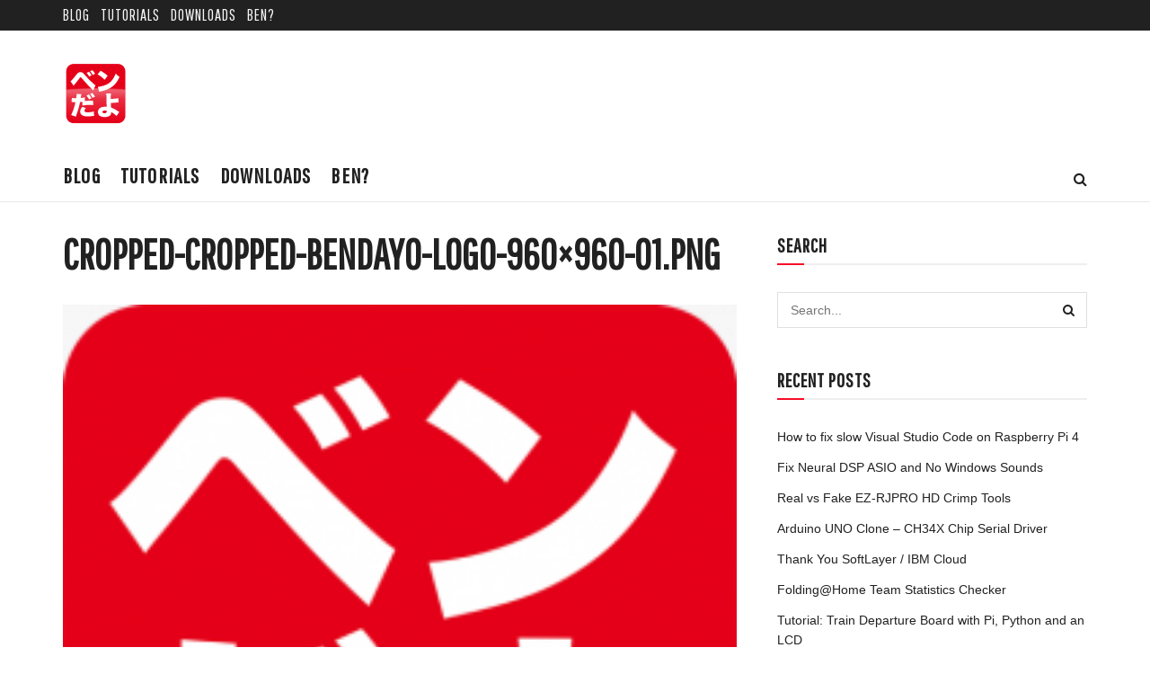

--- FILE ---
content_type: text/html; charset=UTF-8
request_url: https://ratticon.com/cropped-cropped-bendayo-logo-960x960-01-png/
body_size: 17745
content:
<!doctype html>
<!--[if lt IE 7]> <html class="no-js lt-ie9 lt-ie8 lt-ie7" lang="en-US"> <![endif]-->
<!--[if IE 7]>    <html class="no-js lt-ie9 lt-ie8" lang="en-US"> <![endif]-->
<!--[if IE 8]>    <html class="no-js lt-ie9" lang="en-US"> <![endif]-->
<!--[if IE 9]>    <html class="no-js lt-ie10" lang="en-US"> <![endif]-->
<!--[if gt IE 8]><!--> <html class="no-js" lang="en-US"> <!--<![endif]-->
<head>
    <meta http-equiv="Content-Type" content="text/html; charset=UTF-8" />
    <meta name='viewport' content='width=device-width, initial-scale=1, user-scalable=yes' />
    <link rel="profile" href="http://gmpg.org/xfn/11" />
    <link rel="pingback" href="https://ratticon.com/xmlrpc.php" />
    <meta name='robots' content='index, follow, max-image-preview:large, max-snippet:-1, max-video-preview:-1' />
			<script type="text/javascript">
			  var jnews_ajax_url = '/?ajax-request=jnews'
			</script>
			<script type="text/javascript">;window.jnews=window.jnews||{},window.jnews.library=window.jnews.library||{},window.jnews.library=function(){"use strict";var e=this;e.win=window,e.doc=document,e.noop=function(){},e.globalBody=e.doc.getElementsByTagName("body")[0],e.globalBody=e.globalBody?e.globalBody:e.doc,e.win.jnewsDataStorage=e.win.jnewsDataStorage||{_storage:new WeakMap,put:function(e,t,n){this._storage.has(e)||this._storage.set(e,new Map),this._storage.get(e).set(t,n)},get:function(e,t){return this._storage.get(e).get(t)},has:function(e,t){return this._storage.has(e)&&this._storage.get(e).has(t)},remove:function(e,t){var n=this._storage.get(e).delete(t);return 0===!this._storage.get(e).size&&this._storage.delete(e),n}},e.windowWidth=function(){return e.win.innerWidth||e.docEl.clientWidth||e.globalBody.clientWidth},e.windowHeight=function(){return e.win.innerHeight||e.docEl.clientHeight||e.globalBody.clientHeight},e.requestAnimationFrame=e.win.requestAnimationFrame||e.win.webkitRequestAnimationFrame||e.win.mozRequestAnimationFrame||e.win.msRequestAnimationFrame||window.oRequestAnimationFrame||function(e){return setTimeout(e,1e3/60)},e.cancelAnimationFrame=e.win.cancelAnimationFrame||e.win.webkitCancelAnimationFrame||e.win.webkitCancelRequestAnimationFrame||e.win.mozCancelAnimationFrame||e.win.msCancelRequestAnimationFrame||e.win.oCancelRequestAnimationFrame||function(e){clearTimeout(e)},e.classListSupport="classList"in document.createElement("_"),e.hasClass=e.classListSupport?function(e,t){return e.classList.contains(t)}:function(e,t){return e.className.indexOf(t)>=0},e.addClass=e.classListSupport?function(t,n){e.hasClass(t,n)||t.classList.add(n)}:function(t,n){e.hasClass(t,n)||(t.className+=" "+n)},e.removeClass=e.classListSupport?function(t,n){e.hasClass(t,n)&&t.classList.remove(n)}:function(t,n){e.hasClass(t,n)&&(t.className=t.className.replace(n,""))},e.objKeys=function(e){var t=[];for(var n in e)Object.prototype.hasOwnProperty.call(e,n)&&t.push(n);return t},e.isObjectSame=function(e,t){var n=!0;return JSON.stringify(e)!==JSON.stringify(t)&&(n=!1),n},e.extend=function(){for(var e,t,n,o=arguments[0]||{},i=1,a=arguments.length;i<a;i++)if(null!==(e=arguments[i]))for(t in e)o!==(n=e[t])&&void 0!==n&&(o[t]=n);return o},e.dataStorage=e.win.jnewsDataStorage,e.isVisible=function(e){return 0!==e.offsetWidth&&0!==e.offsetHeight||e.getBoundingClientRect().length},e.getHeight=function(e){return e.offsetHeight||e.clientHeight||e.getBoundingClientRect().height},e.getWidth=function(e){return e.offsetWidth||e.clientWidth||e.getBoundingClientRect().width},e.supportsPassive=!1;try{var t=Object.defineProperty({},"passive",{get:function(){e.supportsPassive=!0}});"createEvent"in e.doc?e.win.addEventListener("test",null,t):"fireEvent"in e.doc&&e.win.attachEvent("test",null)}catch(e){}e.passiveOption=!!e.supportsPassive&&{passive:!0},e.setStorage=function(e,t){e="jnews-"+e;var n={expired:Math.floor(((new Date).getTime()+432e5)/1e3)};t=Object.assign(n,t);localStorage.setItem(e,JSON.stringify(t))},e.getStorage=function(e){e="jnews-"+e;var t=localStorage.getItem(e);return null!==t&&0<t.length?JSON.parse(localStorage.getItem(e)):{}},e.expiredStorage=function(){var t,n="jnews-";for(var o in localStorage)o.indexOf(n)>-1&&"undefined"!==(t=e.getStorage(o.replace(n,""))).expired&&t.expired<Math.floor((new Date).getTime()/1e3)&&localStorage.removeItem(o)},e.addEvents=function(t,n,o){for(var i in n){var a=["touchstart","touchmove"].indexOf(i)>=0&&!o&&e.passiveOption;"createEvent"in e.doc?t.addEventListener(i,n[i],a):"fireEvent"in e.doc&&t.attachEvent("on"+i,n[i])}},e.removeEvents=function(t,n){for(var o in n)"createEvent"in e.doc?t.removeEventListener(o,n[o]):"fireEvent"in e.doc&&t.detachEvent("on"+o,n[o])},e.triggerEvents=function(t,n,o){var i;o=o||{detail:null};return"createEvent"in e.doc?(!(i=e.doc.createEvent("CustomEvent")||new CustomEvent(n)).initCustomEvent||i.initCustomEvent(n,!0,!1,o),void t.dispatchEvent(i)):"fireEvent"in e.doc?((i=e.doc.createEventObject()).eventType=n,void t.fireEvent("on"+i.eventType,i)):void 0},e.getParents=function(t,n){void 0===n&&(n=e.doc);for(var o=[],i=t.parentNode,a=!1;!a;)if(i){var r=i;r.querySelectorAll(n).length?a=!0:(o.push(r),i=r.parentNode)}else o=[],a=!0;return o},e.forEach=function(e,t,n){for(var o=0,i=e.length;o<i;o++)t.call(n,e[o],o)},e.getText=function(e){return e.innerText||e.textContent},e.setText=function(e,t){var n="object"==typeof t?t.innerText||t.textContent:t;e.innerText&&(e.innerText=n),e.textContent&&(e.textContent=n)},e.httpBuildQuery=function(t){return e.objKeys(t).reduce(function t(n){var o=arguments.length>1&&void 0!==arguments[1]?arguments[1]:null;return function(i,a){var r=n[a];a=encodeURIComponent(a);var s=o?"".concat(o,"[").concat(a,"]"):a;return null==r||"function"==typeof r?(i.push("".concat(s,"=")),i):["number","boolean","string"].includes(typeof r)?(i.push("".concat(s,"=").concat(encodeURIComponent(r))),i):(i.push(e.objKeys(r).reduce(t(r,s),[]).join("&")),i)}}(t),[]).join("&")},e.get=function(t,n,o,i){return o="function"==typeof o?o:e.noop,e.ajax("GET",t,n,o,i)},e.post=function(t,n,o,i){return o="function"==typeof o?o:e.noop,e.ajax("POST",t,n,o,i)},e.ajax=function(t,n,o,i,a){var r=new XMLHttpRequest,s=n,c=e.httpBuildQuery(o);if(t=-1!=["GET","POST"].indexOf(t)?t:"GET",r.open(t,s+("GET"==t?"?"+c:""),!0),"POST"==t&&r.setRequestHeader("Content-type","application/x-www-form-urlencoded"),r.setRequestHeader("X-Requested-With","XMLHttpRequest"),r.onreadystatechange=function(){4===r.readyState&&200<=r.status&&300>r.status&&"function"==typeof i&&i.call(void 0,r.response)},void 0!==a&&!a){return{xhr:r,send:function(){r.send("POST"==t?c:null)}}}return r.send("POST"==t?c:null),{xhr:r}},e.scrollTo=function(t,n,o){function i(e,t,n){this.start=this.position(),this.change=e-this.start,this.currentTime=0,this.increment=20,this.duration=void 0===n?500:n,this.callback=t,this.finish=!1,this.animateScroll()}return Math.easeInOutQuad=function(e,t,n,o){return(e/=o/2)<1?n/2*e*e+t:-n/2*(--e*(e-2)-1)+t},i.prototype.stop=function(){this.finish=!0},i.prototype.move=function(t){e.doc.documentElement.scrollTop=t,e.globalBody.parentNode.scrollTop=t,e.globalBody.scrollTop=t},i.prototype.position=function(){return e.doc.documentElement.scrollTop||e.globalBody.parentNode.scrollTop||e.globalBody.scrollTop},i.prototype.animateScroll=function(){this.currentTime+=this.increment;var t=Math.easeInOutQuad(this.currentTime,this.start,this.change,this.duration);this.move(t),this.currentTime<this.duration&&!this.finish?e.requestAnimationFrame.call(e.win,this.animateScroll.bind(this)):this.callback&&"function"==typeof this.callback&&this.callback()},new i(t,n,o)},e.unwrap=function(t){var n,o=t;e.forEach(t,(function(e,t){n?n+=e:n=e})),o.replaceWith(n)},e.performance={start:function(e){performance.mark(e+"Start")},stop:function(e){performance.mark(e+"End"),performance.measure(e,e+"Start",e+"End")}},e.fps=function(){var t=0,n=0,o=0;!function(){var i=t=0,a=0,r=0,s=document.getElementById("fpsTable"),c=function(t){void 0===document.getElementsByTagName("body")[0]?e.requestAnimationFrame.call(e.win,(function(){c(t)})):document.getElementsByTagName("body")[0].appendChild(t)};null===s&&((s=document.createElement("div")).style.position="fixed",s.style.top="120px",s.style.left="10px",s.style.width="100px",s.style.height="20px",s.style.border="1px solid black",s.style.fontSize="11px",s.style.zIndex="100000",s.style.backgroundColor="white",s.id="fpsTable",c(s));var l=function(){o++,n=Date.now(),(a=(o/(r=(n-t)/1e3)).toPrecision(2))!=i&&(i=a,s.innerHTML=i+"fps"),1<r&&(t=n,o=0),e.requestAnimationFrame.call(e.win,l)};l()}()},e.instr=function(e,t){for(var n=0;n<t.length;n++)if(-1!==e.toLowerCase().indexOf(t[n].toLowerCase()))return!0},e.winLoad=function(t,n){function o(o){if("complete"===e.doc.readyState||"interactive"===e.doc.readyState)return!o||n?setTimeout(t,n||1):t(o),1}o()||e.addEvents(e.win,{load:o})},e.docReady=function(t,n){function o(o){if("complete"===e.doc.readyState||"interactive"===e.doc.readyState)return!o||n?setTimeout(t,n||1):t(o),1}o()||e.addEvents(e.doc,{DOMContentLoaded:o})},e.fireOnce=function(){e.docReady((function(){e.assets=e.assets||[],e.assets.length&&(e.boot(),e.load_assets())}),50)},e.boot=function(){e.length&&e.doc.querySelectorAll("style[media]").forEach((function(e){"not all"==e.getAttribute("media")&&e.removeAttribute("media")}))},e.create_js=function(t,n){var o=e.doc.createElement("script");switch(o.setAttribute("src",t),n){case"defer":o.setAttribute("defer",!0);break;case"async":o.setAttribute("async",!0);break;case"deferasync":o.setAttribute("defer",!0),o.setAttribute("async",!0)}e.globalBody.appendChild(o)},e.load_assets=function(){"object"==typeof e.assets&&e.forEach(e.assets.slice(0),(function(t,n){var o="";t.defer&&(o+="defer"),t.async&&(o+="async"),e.create_js(t.url,o);var i=e.assets.indexOf(t);i>-1&&e.assets.splice(i,1)})),e.assets=jnewsoption.au_scripts=window.jnewsads=[]},e.setCookie=function(e,t,n){var o="";if(n){var i=new Date;i.setTime(i.getTime()+24*n*60*60*1e3),o="; expires="+i.toUTCString()}document.cookie=e+"="+(t||"")+o+"; path=/"},e.getCookie=function(e){for(var t=e+"=",n=document.cookie.split(";"),o=0;o<n.length;o++){for(var i=n[o];" "==i.charAt(0);)i=i.substring(1,i.length);if(0==i.indexOf(t))return i.substring(t.length,i.length)}return null},e.eraseCookie=function(e){document.cookie=e+"=; Path=/; Expires=Thu, 01 Jan 1970 00:00:01 GMT;"},e.docReady((function(){e.globalBody=e.globalBody==e.doc?e.doc.getElementsByTagName("body")[0]:e.globalBody,e.globalBody=e.globalBody?e.globalBody:e.doc})),e.winLoad((function(){e.winLoad((function(){var t=!1;if(void 0!==window.jnewsadmin)if(void 0!==window.file_version_checker){var n=e.objKeys(window.file_version_checker);n.length?n.forEach((function(e){t||"10.0.4"===window.file_version_checker[e]||(t=!0)})):t=!0}else t=!0;t&&(window.jnewsHelper.getMessage(),window.jnewsHelper.getNotice())}),2500)}))},window.jnews.library=new window.jnews.library;</script>
	<!-- This site is optimized with the Yoast SEO plugin v26.7 - https://yoast.com/wordpress/plugins/seo/ -->
	<title>cropped-cropped-bendayo-logo-960x960-01.png - RATTICON</title>
	<link rel="canonical" href="https://ratticon.com/cropped-cropped-bendayo-logo-960x960-01-png/" />
	<meta property="og:locale" content="en_US" />
	<meta property="og:type" content="article" />
	<meta property="og:title" content="cropped-cropped-bendayo-logo-960x960-01.png - RATTICON" />
	<meta property="og:description" content="http://bendayo.com/wp-content/uploads/2016/08/cropped-cropped-bendayo-logo-960&#215;960-01.png" />
	<meta property="og:url" content="https://ratticon.com/cropped-cropped-bendayo-logo-960x960-01-png/" />
	<meta property="og:site_name" content="RATTICON" />
	<meta property="article:publisher" content="http://www.facebook.com/ratticon" />
	<meta property="og:image" content="https://ratticon.com/cropped-cropped-bendayo-logo-960x960-01-png" />
	<meta property="og:image:width" content="248" />
	<meta property="og:image:height" content="248" />
	<meta property="og:image:type" content="image/png" />
	<meta name="twitter:card" content="summary_large_image" />
	<meta name="twitter:site" content="@ratticon" />
	<script type="application/ld+json" class="yoast-schema-graph">{"@context":"https://schema.org","@graph":[{"@type":"WebPage","@id":"https://ratticon.com/cropped-cropped-bendayo-logo-960x960-01-png/","url":"https://ratticon.com/cropped-cropped-bendayo-logo-960x960-01-png/","name":"cropped-cropped-bendayo-logo-960x960-01.png - RATTICON","isPartOf":{"@id":"https://ratticon.com/#website"},"primaryImageOfPage":{"@id":"https://ratticon.com/cropped-cropped-bendayo-logo-960x960-01-png/#primaryimage"},"image":{"@id":"https://ratticon.com/cropped-cropped-bendayo-logo-960x960-01-png/#primaryimage"},"thumbnailUrl":"https://i0.wp.com/ratticon.com/wp-content/uploads/2016/08/cropped-cropped-bendayo-logo-960x960-01.png?fit=248%2C248&ssl=1","datePublished":"2017-02-12T13:13:06+00:00","breadcrumb":{"@id":"https://ratticon.com/cropped-cropped-bendayo-logo-960x960-01-png/#breadcrumb"},"inLanguage":"en-US","potentialAction":[{"@type":"ReadAction","target":["https://ratticon.com/cropped-cropped-bendayo-logo-960x960-01-png/"]}]},{"@type":"ImageObject","inLanguage":"en-US","@id":"https://ratticon.com/cropped-cropped-bendayo-logo-960x960-01-png/#primaryimage","url":"https://i0.wp.com/ratticon.com/wp-content/uploads/2016/08/cropped-cropped-bendayo-logo-960x960-01.png?fit=248%2C248&ssl=1","contentUrl":"https://i0.wp.com/ratticon.com/wp-content/uploads/2016/08/cropped-cropped-bendayo-logo-960x960-01.png?fit=248%2C248&ssl=1","width":248,"height":248},{"@type":"BreadcrumbList","@id":"https://ratticon.com/cropped-cropped-bendayo-logo-960x960-01-png/#breadcrumb","itemListElement":[{"@type":"ListItem","position":1,"name":"Home","item":"https://ratticon.com/"},{"@type":"ListItem","position":2,"name":"cropped-cropped-bendayo-logo-960&#215;960-01.png"}]},{"@type":"WebSite","@id":"https://ratticon.com/#website","url":"https://ratticon.com/","name":"RATTICON","description":"Made in England. Geeking in Japan.","publisher":{"@id":"https://ratticon.com/#/schema/person/28e1df763c9bf6a3e387a56ae1a12e1a"},"potentialAction":[{"@type":"SearchAction","target":{"@type":"EntryPoint","urlTemplate":"https://ratticon.com/?s={search_term_string}"},"query-input":{"@type":"PropertyValueSpecification","valueRequired":true,"valueName":"search_term_string"}}],"inLanguage":"en-US"},{"@type":["Person","Organization"],"@id":"https://ratticon.com/#/schema/person/28e1df763c9bf6a3e387a56ae1a12e1a","name":"Ben","image":{"@type":"ImageObject","inLanguage":"en-US","@id":"https://ratticon.com/#/schema/person/image/","url":"https://i1.wp.com/ratticon.com/wp-content/uploads/2015/12/Self-Portrait-V2b_320square-e1472960321783.png?fit=256%2C314&ssl=1","contentUrl":"https://i1.wp.com/ratticon.com/wp-content/uploads/2015/12/Self-Portrait-V2b_320square-e1472960321783.png?fit=256%2C314&ssl=1","width":256,"height":314,"caption":"Ben"},"logo":{"@id":"https://ratticon.com/#/schema/person/image/"},"sameAs":["http://ratticon.com","http://www.facebook.com/ratticon","https://x.com/ratticon"]}]}</script>
	<!-- / Yoast SEO plugin. -->


<link rel='dns-prefetch' href='//secure.gravatar.com' />
<link rel='dns-prefetch' href='//stats.wp.com' />
<link rel='dns-prefetch' href='//fonts.googleapis.com' />
<link rel='dns-prefetch' href='//jetpack.wordpress.com' />
<link rel='dns-prefetch' href='//s0.wp.com' />
<link rel='dns-prefetch' href='//public-api.wordpress.com' />
<link rel='dns-prefetch' href='//0.gravatar.com' />
<link rel='dns-prefetch' href='//1.gravatar.com' />
<link rel='dns-prefetch' href='//2.gravatar.com' />
<link rel='dns-prefetch' href='//v0.wordpress.com' />
<link rel='preconnect' href='//i0.wp.com' />
<link rel='preconnect' href='//c0.wp.com' />
<link rel='preconnect' href='https://fonts.gstatic.com' />
<link rel="alternate" type="application/rss+xml" title="RATTICON &raquo; Feed" href="https://ratticon.com/feed/" />
<link rel="alternate" type="application/rss+xml" title="RATTICON &raquo; Comments Feed" href="https://ratticon.com/comments/feed/" />
<link rel="alternate" type="application/rss+xml" title="RATTICON &raquo; cropped-cropped-bendayo-logo-960&#215;960-01.png Comments Feed" href="https://ratticon.com/feed/?attachment_id=363" />
<link rel="alternate" title="oEmbed (JSON)" type="application/json+oembed" href="https://ratticon.com/wp-json/oembed/1.0/embed?url=https%3A%2F%2Fratticon.com%2Fcropped-cropped-bendayo-logo-960x960-01-png%2F" />
<link rel="alternate" title="oEmbed (XML)" type="text/xml+oembed" href="https://ratticon.com/wp-json/oembed/1.0/embed?url=https%3A%2F%2Fratticon.com%2Fcropped-cropped-bendayo-logo-960x960-01-png%2F&#038;format=xml" />
<style id='wp-img-auto-sizes-contain-inline-css' type='text/css'>
img:is([sizes=auto i],[sizes^="auto," i]){contain-intrinsic-size:3000px 1500px}
/*# sourceURL=wp-img-auto-sizes-contain-inline-css */
</style>
<style id='wp-emoji-styles-inline-css' type='text/css'>

	img.wp-smiley, img.emoji {
		display: inline !important;
		border: none !important;
		box-shadow: none !important;
		height: 1em !important;
		width: 1em !important;
		margin: 0 0.07em !important;
		vertical-align: -0.1em !important;
		background: none !important;
		padding: 0 !important;
	}
/*# sourceURL=wp-emoji-styles-inline-css */
</style>
<link rel='stylesheet' id='wp-block-library-css' href='https://c0.wp.com/c/6.9/wp-includes/css/dist/block-library/style.min.css' type='text/css' media='all' />
<style id='global-styles-inline-css' type='text/css'>
:root{--wp--preset--aspect-ratio--square: 1;--wp--preset--aspect-ratio--4-3: 4/3;--wp--preset--aspect-ratio--3-4: 3/4;--wp--preset--aspect-ratio--3-2: 3/2;--wp--preset--aspect-ratio--2-3: 2/3;--wp--preset--aspect-ratio--16-9: 16/9;--wp--preset--aspect-ratio--9-16: 9/16;--wp--preset--color--black: #000000;--wp--preset--color--cyan-bluish-gray: #abb8c3;--wp--preset--color--white: #ffffff;--wp--preset--color--pale-pink: #f78da7;--wp--preset--color--vivid-red: #cf2e2e;--wp--preset--color--luminous-vivid-orange: #ff6900;--wp--preset--color--luminous-vivid-amber: #fcb900;--wp--preset--color--light-green-cyan: #7bdcb5;--wp--preset--color--vivid-green-cyan: #00d084;--wp--preset--color--pale-cyan-blue: #8ed1fc;--wp--preset--color--vivid-cyan-blue: #0693e3;--wp--preset--color--vivid-purple: #9b51e0;--wp--preset--gradient--vivid-cyan-blue-to-vivid-purple: linear-gradient(135deg,rgb(6,147,227) 0%,rgb(155,81,224) 100%);--wp--preset--gradient--light-green-cyan-to-vivid-green-cyan: linear-gradient(135deg,rgb(122,220,180) 0%,rgb(0,208,130) 100%);--wp--preset--gradient--luminous-vivid-amber-to-luminous-vivid-orange: linear-gradient(135deg,rgb(252,185,0) 0%,rgb(255,105,0) 100%);--wp--preset--gradient--luminous-vivid-orange-to-vivid-red: linear-gradient(135deg,rgb(255,105,0) 0%,rgb(207,46,46) 100%);--wp--preset--gradient--very-light-gray-to-cyan-bluish-gray: linear-gradient(135deg,rgb(238,238,238) 0%,rgb(169,184,195) 100%);--wp--preset--gradient--cool-to-warm-spectrum: linear-gradient(135deg,rgb(74,234,220) 0%,rgb(151,120,209) 20%,rgb(207,42,186) 40%,rgb(238,44,130) 60%,rgb(251,105,98) 80%,rgb(254,248,76) 100%);--wp--preset--gradient--blush-light-purple: linear-gradient(135deg,rgb(255,206,236) 0%,rgb(152,150,240) 100%);--wp--preset--gradient--blush-bordeaux: linear-gradient(135deg,rgb(254,205,165) 0%,rgb(254,45,45) 50%,rgb(107,0,62) 100%);--wp--preset--gradient--luminous-dusk: linear-gradient(135deg,rgb(255,203,112) 0%,rgb(199,81,192) 50%,rgb(65,88,208) 100%);--wp--preset--gradient--pale-ocean: linear-gradient(135deg,rgb(255,245,203) 0%,rgb(182,227,212) 50%,rgb(51,167,181) 100%);--wp--preset--gradient--electric-grass: linear-gradient(135deg,rgb(202,248,128) 0%,rgb(113,206,126) 100%);--wp--preset--gradient--midnight: linear-gradient(135deg,rgb(2,3,129) 0%,rgb(40,116,252) 100%);--wp--preset--font-size--small: 13px;--wp--preset--font-size--medium: 20px;--wp--preset--font-size--large: 36px;--wp--preset--font-size--x-large: 42px;--wp--preset--spacing--20: 0.44rem;--wp--preset--spacing--30: 0.67rem;--wp--preset--spacing--40: 1rem;--wp--preset--spacing--50: 1.5rem;--wp--preset--spacing--60: 2.25rem;--wp--preset--spacing--70: 3.38rem;--wp--preset--spacing--80: 5.06rem;--wp--preset--shadow--natural: 6px 6px 9px rgba(0, 0, 0, 0.2);--wp--preset--shadow--deep: 12px 12px 50px rgba(0, 0, 0, 0.4);--wp--preset--shadow--sharp: 6px 6px 0px rgba(0, 0, 0, 0.2);--wp--preset--shadow--outlined: 6px 6px 0px -3px rgb(255, 255, 255), 6px 6px rgb(0, 0, 0);--wp--preset--shadow--crisp: 6px 6px 0px rgb(0, 0, 0);}:where(.is-layout-flex){gap: 0.5em;}:where(.is-layout-grid){gap: 0.5em;}body .is-layout-flex{display: flex;}.is-layout-flex{flex-wrap: wrap;align-items: center;}.is-layout-flex > :is(*, div){margin: 0;}body .is-layout-grid{display: grid;}.is-layout-grid > :is(*, div){margin: 0;}:where(.wp-block-columns.is-layout-flex){gap: 2em;}:where(.wp-block-columns.is-layout-grid){gap: 2em;}:where(.wp-block-post-template.is-layout-flex){gap: 1.25em;}:where(.wp-block-post-template.is-layout-grid){gap: 1.25em;}.has-black-color{color: var(--wp--preset--color--black) !important;}.has-cyan-bluish-gray-color{color: var(--wp--preset--color--cyan-bluish-gray) !important;}.has-white-color{color: var(--wp--preset--color--white) !important;}.has-pale-pink-color{color: var(--wp--preset--color--pale-pink) !important;}.has-vivid-red-color{color: var(--wp--preset--color--vivid-red) !important;}.has-luminous-vivid-orange-color{color: var(--wp--preset--color--luminous-vivid-orange) !important;}.has-luminous-vivid-amber-color{color: var(--wp--preset--color--luminous-vivid-amber) !important;}.has-light-green-cyan-color{color: var(--wp--preset--color--light-green-cyan) !important;}.has-vivid-green-cyan-color{color: var(--wp--preset--color--vivid-green-cyan) !important;}.has-pale-cyan-blue-color{color: var(--wp--preset--color--pale-cyan-blue) !important;}.has-vivid-cyan-blue-color{color: var(--wp--preset--color--vivid-cyan-blue) !important;}.has-vivid-purple-color{color: var(--wp--preset--color--vivid-purple) !important;}.has-black-background-color{background-color: var(--wp--preset--color--black) !important;}.has-cyan-bluish-gray-background-color{background-color: var(--wp--preset--color--cyan-bluish-gray) !important;}.has-white-background-color{background-color: var(--wp--preset--color--white) !important;}.has-pale-pink-background-color{background-color: var(--wp--preset--color--pale-pink) !important;}.has-vivid-red-background-color{background-color: var(--wp--preset--color--vivid-red) !important;}.has-luminous-vivid-orange-background-color{background-color: var(--wp--preset--color--luminous-vivid-orange) !important;}.has-luminous-vivid-amber-background-color{background-color: var(--wp--preset--color--luminous-vivid-amber) !important;}.has-light-green-cyan-background-color{background-color: var(--wp--preset--color--light-green-cyan) !important;}.has-vivid-green-cyan-background-color{background-color: var(--wp--preset--color--vivid-green-cyan) !important;}.has-pale-cyan-blue-background-color{background-color: var(--wp--preset--color--pale-cyan-blue) !important;}.has-vivid-cyan-blue-background-color{background-color: var(--wp--preset--color--vivid-cyan-blue) !important;}.has-vivid-purple-background-color{background-color: var(--wp--preset--color--vivid-purple) !important;}.has-black-border-color{border-color: var(--wp--preset--color--black) !important;}.has-cyan-bluish-gray-border-color{border-color: var(--wp--preset--color--cyan-bluish-gray) !important;}.has-white-border-color{border-color: var(--wp--preset--color--white) !important;}.has-pale-pink-border-color{border-color: var(--wp--preset--color--pale-pink) !important;}.has-vivid-red-border-color{border-color: var(--wp--preset--color--vivid-red) !important;}.has-luminous-vivid-orange-border-color{border-color: var(--wp--preset--color--luminous-vivid-orange) !important;}.has-luminous-vivid-amber-border-color{border-color: var(--wp--preset--color--luminous-vivid-amber) !important;}.has-light-green-cyan-border-color{border-color: var(--wp--preset--color--light-green-cyan) !important;}.has-vivid-green-cyan-border-color{border-color: var(--wp--preset--color--vivid-green-cyan) !important;}.has-pale-cyan-blue-border-color{border-color: var(--wp--preset--color--pale-cyan-blue) !important;}.has-vivid-cyan-blue-border-color{border-color: var(--wp--preset--color--vivid-cyan-blue) !important;}.has-vivid-purple-border-color{border-color: var(--wp--preset--color--vivid-purple) !important;}.has-vivid-cyan-blue-to-vivid-purple-gradient-background{background: var(--wp--preset--gradient--vivid-cyan-blue-to-vivid-purple) !important;}.has-light-green-cyan-to-vivid-green-cyan-gradient-background{background: var(--wp--preset--gradient--light-green-cyan-to-vivid-green-cyan) !important;}.has-luminous-vivid-amber-to-luminous-vivid-orange-gradient-background{background: var(--wp--preset--gradient--luminous-vivid-amber-to-luminous-vivid-orange) !important;}.has-luminous-vivid-orange-to-vivid-red-gradient-background{background: var(--wp--preset--gradient--luminous-vivid-orange-to-vivid-red) !important;}.has-very-light-gray-to-cyan-bluish-gray-gradient-background{background: var(--wp--preset--gradient--very-light-gray-to-cyan-bluish-gray) !important;}.has-cool-to-warm-spectrum-gradient-background{background: var(--wp--preset--gradient--cool-to-warm-spectrum) !important;}.has-blush-light-purple-gradient-background{background: var(--wp--preset--gradient--blush-light-purple) !important;}.has-blush-bordeaux-gradient-background{background: var(--wp--preset--gradient--blush-bordeaux) !important;}.has-luminous-dusk-gradient-background{background: var(--wp--preset--gradient--luminous-dusk) !important;}.has-pale-ocean-gradient-background{background: var(--wp--preset--gradient--pale-ocean) !important;}.has-electric-grass-gradient-background{background: var(--wp--preset--gradient--electric-grass) !important;}.has-midnight-gradient-background{background: var(--wp--preset--gradient--midnight) !important;}.has-small-font-size{font-size: var(--wp--preset--font-size--small) !important;}.has-medium-font-size{font-size: var(--wp--preset--font-size--medium) !important;}.has-large-font-size{font-size: var(--wp--preset--font-size--large) !important;}.has-x-large-font-size{font-size: var(--wp--preset--font-size--x-large) !important;}
/*# sourceURL=global-styles-inline-css */
</style>

<style id='classic-theme-styles-inline-css' type='text/css'>
/*! This file is auto-generated */
.wp-block-button__link{color:#fff;background-color:#32373c;border-radius:9999px;box-shadow:none;text-decoration:none;padding:calc(.667em + 2px) calc(1.333em + 2px);font-size:1.125em}.wp-block-file__button{background:#32373c;color:#fff;text-decoration:none}
/*# sourceURL=/wp-includes/css/classic-themes.min.css */
</style>
<link rel='stylesheet' id='elementor-frontend-css' href='https://ratticon.com/wp-content/plugins/elementor/assets/css/frontend.min.css?ver=3.28.4' type='text/css' media='all' />
<link rel='stylesheet' id='jeg_customizer_font-css' href='//fonts.googleapis.com/css?family=Pathway+Gothic+One%3Areguler%7COswald%3Areguler&#038;display=swap&#038;ver=1.3.0' type='text/css' media='all' />
<link rel='stylesheet' id='pathway-gothic-one-css' href='https://fonts.googleapis.com/css2?family=Pathway+Gothic+One%3Aital%2Cwght%400%2C300%3B0%2C400%3B0%2C500%3B0%2C600%3B0%2C700%3B1%2C300%3B1%2C400%3B1%2C500%3B1%2C600%3B1%2C700&#038;display=swap&#038;ver=6.9' type='text/css' media='all' />
<link rel='stylesheet' id='jnews-frontend-css' href='https://ratticon.com/wp-content/themes/jnews/assets/dist/frontend.min.css?ver=11.6.11' type='text/css' media='all' />
<link rel='stylesheet' id='jnews-elementor-css' href='https://ratticon.com/wp-content/themes/jnews/assets/css/elementor-frontend.css?ver=11.6.11' type='text/css' media='all' />
<link rel='stylesheet' id='jnews-style-css' href='https://ratticon.com/wp-content/themes/jnews/style.css?ver=11.6.11' type='text/css' media='all' />
<link rel='stylesheet' id='jnews-darkmode-css' href='https://ratticon.com/wp-content/themes/jnews/assets/css/darkmode.css?ver=11.6.11' type='text/css' media='all' />
<script type="text/javascript" src="https://c0.wp.com/c/6.9/wp-includes/js/jquery/jquery.min.js" id="jquery-core-js"></script>
<script type="text/javascript" src="https://c0.wp.com/c/6.9/wp-includes/js/jquery/jquery-migrate.min.js" id="jquery-migrate-js"></script>
<link rel="https://api.w.org/" href="https://ratticon.com/wp-json/" /><link rel="alternate" title="JSON" type="application/json" href="https://ratticon.com/wp-json/wp/v2/media/363" /><link rel="EditURI" type="application/rsd+xml" title="RSD" href="https://ratticon.com/xmlrpc.php?rsd" />
<meta name="generator" content="WordPress 6.9" />
<link rel='shortlink' href='https://ratticon.com/?p=363' />
	<style>img#wpstats{display:none}</style>
		<meta name="generator" content="Elementor 3.28.4; features: additional_custom_breakpoints, e_local_google_fonts; settings: css_print_method-external, google_font-enabled, font_display-auto">
			<style>
				.e-con.e-parent:nth-of-type(n+4):not(.e-lazyloaded):not(.e-no-lazyload),
				.e-con.e-parent:nth-of-type(n+4):not(.e-lazyloaded):not(.e-no-lazyload) * {
					background-image: none !important;
				}
				@media screen and (max-height: 1024px) {
					.e-con.e-parent:nth-of-type(n+3):not(.e-lazyloaded):not(.e-no-lazyload),
					.e-con.e-parent:nth-of-type(n+3):not(.e-lazyloaded):not(.e-no-lazyload) * {
						background-image: none !important;
					}
				}
				@media screen and (max-height: 640px) {
					.e-con.e-parent:nth-of-type(n+2):not(.e-lazyloaded):not(.e-no-lazyload),
					.e-con.e-parent:nth-of-type(n+2):not(.e-lazyloaded):not(.e-no-lazyload) * {
						background-image: none !important;
					}
				}
			</style>
			<link rel="icon" href="https://i0.wp.com/ratticon.com/wp-content/uploads/2016/08/cropped-bendayo-logo-1024x1024-1.png?fit=32%2C32&#038;ssl=1" sizes="32x32" />
<link rel="icon" href="https://i0.wp.com/ratticon.com/wp-content/uploads/2016/08/cropped-bendayo-logo-1024x1024-1.png?fit=192%2C192&#038;ssl=1" sizes="192x192" />
<link rel="apple-touch-icon" href="https://i0.wp.com/ratticon.com/wp-content/uploads/2016/08/cropped-bendayo-logo-1024x1024-1.png?fit=180%2C180&#038;ssl=1" />
<meta name="msapplication-TileImage" content="https://i0.wp.com/ratticon.com/wp-content/uploads/2016/08/cropped-bendayo-logo-1024x1024-1.png?fit=270%2C270&#038;ssl=1" />
<style id="jeg_dynamic_css" type="text/css" data-type="jeg_custom-css">.jeg_container, .jeg_content, .jeg_boxed .jeg_main .jeg_container, .jeg_autoload_separator { background-color : #ffffff; } body { --j-body-color : #53585c; --j-heading-color : #212121; } body,.jeg_newsfeed_list .tns-outer .tns-controls button,.jeg_filter_button,.owl-carousel .owl-nav div,.jeg_readmore,.jeg_hero_style_7 .jeg_post_meta a,.widget_calendar thead th,.widget_calendar tfoot a,.jeg_socialcounter a,.entry-header .jeg_meta_like a,.entry-header .jeg_meta_comment a,.entry-header .jeg_meta_donation a,.entry-header .jeg_meta_bookmark a,.entry-content tbody tr:hover,.entry-content th,.jeg_splitpost_nav li:hover a,#breadcrumbs a,.jeg_author_socials a:hover,.jeg_footer_content a,.jeg_footer_bottom a,.jeg_cartcontent,.woocommerce .woocommerce-breadcrumb a { color : #53585c; } h1,h2,h3,h4,h5,h6,.jeg_post_title a,.entry-header .jeg_post_title,.jeg_hero_style_7 .jeg_post_title a,.jeg_block_title,.jeg_splitpost_bar .current_title,.jeg_video_playlist_title,.gallery-caption,.jeg_push_notification_button>a.button { color : #212121; } .split-template-9 .pagenum, .split-template-10 .pagenum, .split-template-11 .pagenum, .split-template-12 .pagenum, .split-template-13 .pagenum, .split-template-15 .pagenum, .split-template-18 .pagenum, .split-template-20 .pagenum, .split-template-19 .current_title span, .split-template-20 .current_title span { background-color : #212121; } .jeg_header, .jeg_mobile_wrapper { font-family: "Pathway Gothic One",Helvetica,Arial,sans-serif; } .jeg_main_menu > li > a { font-family: Oswald,Helvetica,Arial,sans-serif; } .jeg_post_title, .entry-header .jeg_post_title, .jeg_single_tpl_2 .entry-header .jeg_post_title, .jeg_single_tpl_3 .entry-header .jeg_post_title, .jeg_single_tpl_6 .entry-header .jeg_post_title, .jeg_content .jeg_custom_title_wrapper .jeg_post_title { font-family: Oswald,Helvetica,Arial,sans-serif; } h3.jeg_block_title, .jeg_footer .jeg_footer_heading h3, .jeg_footer .widget h2, .jeg_tabpost_nav li { font-family: Oswald,Helvetica,Arial,sans-serif; } </style><style type="text/css">
					.no_thumbnail .jeg_thumb,
					.thumbnail-container.no_thumbnail {
					    display: none !important;
					}
					.jeg_search_result .jeg_pl_xs_3.no_thumbnail .jeg_postblock_content,
					.jeg_sidefeed .jeg_pl_xs_3.no_thumbnail .jeg_postblock_content,
					.jeg_pl_sm.no_thumbnail .jeg_postblock_content {
					    margin-left: 0;
					}
					.jeg_postblock_11 .no_thumbnail .jeg_postblock_content,
					.jeg_postblock_12 .no_thumbnail .jeg_postblock_content,
					.jeg_postblock_12.jeg_col_3o3 .no_thumbnail .jeg_postblock_content  {
					    margin-top: 0;
					}
					.jeg_postblock_15 .jeg_pl_md_box.no_thumbnail .jeg_postblock_content,
					.jeg_postblock_19 .jeg_pl_md_box.no_thumbnail .jeg_postblock_content,
					.jeg_postblock_24 .jeg_pl_md_box.no_thumbnail .jeg_postblock_content,
					.jeg_sidefeed .jeg_pl_md_box .jeg_postblock_content {
					    position: relative;
					}
					.jeg_postblock_carousel_2 .no_thumbnail .jeg_post_title a,
					.jeg_postblock_carousel_2 .no_thumbnail .jeg_post_title a:hover,
					.jeg_postblock_carousel_2 .no_thumbnail .jeg_post_meta .fa {
					    color: #212121 !important;
					} 
					.jnews-dark-mode .jeg_postblock_carousel_2 .no_thumbnail .jeg_post_title a,
					.jnews-dark-mode .jeg_postblock_carousel_2 .no_thumbnail .jeg_post_title a:hover,
					.jnews-dark-mode .jeg_postblock_carousel_2 .no_thumbnail .jeg_post_meta .fa {
					    color: #fff !important;
					} 
				</style><style id="yellow-pencil">
/*
	The following CSS codes are created by the YellowPencil plugin.
	https://yellowpencil.waspthemes.com/
*/
.jeg_header_wrapper .jeg_header .jeg_bottombar{-webkit-transform:translatex(0px) translatey(0px);-ms-transform:translatex(0px) translatey(0px);transform:translatex(0px) translatey(0px);}.jeg_bottombar .menu-item a{font-size:24px;font-family:'Pathway Gothic One', sans-serif;text-transform:uppercase;letter-spacing:0.05em;}.jeg_singlepage h2{text-transform:uppercase;font-weight:600;font-size:34px;font-family:'Pathway Gothic One', sans-serif;letter-spacing:normal;}.jeg_singlepage .entry-header h1{text-transform:uppercase;font-size:47px;text-align:left;letter-spacing:normal;text-shadow:none;font-family:'Pathway Gothic One', sans-serif;}.jeg_sidebar .widget span{font-family:'Pathway Gothic One', sans-serif;text-transform:uppercase;font-weight:600;font-size:22px;letter-spacing:1px;}.jeg_singlepage .jeg_post_tags a{text-transform:uppercase;font-weight:500;word-spacing:normal;letter-spacing:normal;font-family:'Pathway Gothic One', sans-serif;font-size:18px;}.jeg_sidebar .tagcloud a{font-family:'Pathway Gothic One', sans-serif;font-weight:500;text-transform:uppercase;font-size:18px !important;letter-spacing:1px;font-style:normal;}.jeg_top_menu .menu-item a{font-size:18px;text-transform:uppercase;letter-spacing:1px;}.jeg_load_more_flag .jeg_post_title a{font-family:'Pathway Gothic One', sans-serif;text-transform:uppercase;font-size:36px;letter-spacing:normal;}.jeg_heroblock_wrapper .jeg_post_title a{text-transform:uppercase;font-weight:500;}.jeg_column h1{font-family:'Pathway Gothic One', sans-serif;text-transform:uppercase;letter-spacing:normal;}@media (max-width:1239px){.jeg_sidebar .widget span{letter-spacing:normal;}}@media (max-width:576px){.jeg_singlepage h2{line-height:1.2em;letter-spacing:normal;}.item_main .menu-item a{text-transform:uppercase;}.jeg_sidebar .widget span{letter-spacing:normal;}}
</style></head>
<body class="attachment wp-singular attachment-template-default single single-attachment postid-363 attachmentid-363 attachment-png wp-embed-responsive wp-theme-jnews non-logged-in jeg_toggle_light jnews jsc_normal elementor-default elementor-kit-893">

    
    
    <div class="jeg_ad jeg_ad_top jnews_header_top_ads">
        <div class='ads-wrapper  '></div>    </div>

    <!-- The Main Wrapper
    ============================================= -->
    <div class="jeg_viewport">

        
        <div class="jeg_header_wrapper">
            <div class="jeg_header_instagram_wrapper">
    </div>

<!-- HEADER -->
<div class="jeg_header normal">
    <div class="jeg_topbar jeg_container jeg_navbar_wrapper dark">
    <div class="container">
        <div class="jeg_nav_row">
            
                <div class="jeg_nav_col jeg_nav_left  jeg_nav_grow">
                    <div class="item_wrap jeg_nav_alignleft">
                        <div class="jeg_nav_item">
	<ul class="jeg_menu jeg_top_menu"><li id="menu-item-250" class="menu-item menu-item-type-custom menu-item-object-custom menu-item-250"><a href="/">Blog</a></li>
<li id="menu-item-699" class="menu-item menu-item-type-taxonomy menu-item-object-category menu-item-699"><a href="https://ratticon.com/category/tutorials/">Tutorials</a></li>
<li id="menu-item-782" class="menu-item menu-item-type-taxonomy menu-item-object-category menu-item-782"><a href="https://ratticon.com/category/downloads/">Downloads</a></li>
<li id="menu-item-248" class="menu-item menu-item-type-post_type menu-item-object-page menu-item-248"><a href="https://ratticon.com/about/">Ben?</a></li>
</ul></div>                    </div>
                </div>

                
                <div class="jeg_nav_col jeg_nav_center  jeg_nav_normal">
                    <div class="item_wrap jeg_nav_aligncenter">
                                            </div>
                </div>

                
                <div class="jeg_nav_col jeg_nav_right  jeg_nav_normal">
                    <div class="item_wrap jeg_nav_alignright">
                                            </div>
                </div>

                        </div>
    </div>
</div><!-- /.jeg_container --><div class="jeg_midbar jeg_container jeg_navbar_wrapper normal">
    <div class="container">
        <div class="jeg_nav_row">
            
                <div class="jeg_nav_col jeg_nav_left jeg_nav_normal">
                    <div class="item_wrap jeg_nav_alignleft">
                        <div class="jeg_nav_item jeg_logo jeg_desktop_logo">
			<div class="site-title">
			<a href="https://ratticon.com/" aria-label="Visit Homepage" style="padding: 0 0 0 0;">
				<img class='jeg_logo_img' src="https://ratticon.com/wp-content/uploads/2021/11/Bendayo-Black-Square-Logo-72x.png" srcset="https://ratticon.com/wp-content/uploads/2021/11/Bendayo-Black-Square-Logo-72x.png 1x, https://ratticon.com/wp-content/uploads/2021/11/Bendayo-Black-Square-Logo-124px.png 2x" alt="RATTICON"data-light-src="https://ratticon.com/wp-content/uploads/2021/11/Bendayo-Black-Square-Logo-72x.png" data-light-srcset="https://ratticon.com/wp-content/uploads/2021/11/Bendayo-Black-Square-Logo-72x.png 1x, https://ratticon.com/wp-content/uploads/2021/11/Bendayo-Black-Square-Logo-124px.png 2x" data-dark-src="https://ratticon.com/wp-content/uploads/2021/11/Bendayo-Black-Square-Logo-72x.png" data-dark-srcset="https://ratticon.com/wp-content/uploads/2021/11/Bendayo-Black-Square-Logo-72x.png 1x, https://ratticon.com/wp-content/uploads/2021/11/Bendayo-Black-Square-Logo-124px.png 2x">			</a>
		</div>
	</div>
                    </div>
                </div>

                
                <div class="jeg_nav_col jeg_nav_center jeg_nav_normal">
                    <div class="item_wrap jeg_nav_aligncenter">
                                            </div>
                </div>

                
                <div class="jeg_nav_col jeg_nav_right jeg_nav_grow">
                    <div class="item_wrap jeg_nav_alignright">
                                            </div>
                </div>

                        </div>
    </div>
</div><div class="jeg_bottombar jeg_navbar jeg_container jeg_navbar_wrapper jeg_navbar_normal jeg_navbar_normal">
    <div class="container">
        <div class="jeg_nav_row">
            
                <div class="jeg_nav_col jeg_nav_left jeg_nav_grow">
                    <div class="item_wrap jeg_nav_alignleft">
                        <div class="jeg_nav_item jeg_main_menu_wrapper">
<div class="jeg_mainmenu_wrap"><ul class="jeg_menu jeg_main_menu jeg_menu_style_1" data-animation="animate"><li class="menu-item menu-item-type-custom menu-item-object-custom menu-item-250 bgnav" data-item-row="default" ><a href="/">Blog</a></li>
<li class="menu-item menu-item-type-taxonomy menu-item-object-category menu-item-699 bgnav" data-item-row="default" ><a href="https://ratticon.com/category/tutorials/">Tutorials</a></li>
<li class="menu-item menu-item-type-taxonomy menu-item-object-category menu-item-782 bgnav" data-item-row="default" ><a href="https://ratticon.com/category/downloads/">Downloads</a></li>
<li class="menu-item menu-item-type-post_type menu-item-object-page menu-item-248 bgnav" data-item-row="default" ><a href="https://ratticon.com/about/">Ben?</a></li>
</ul></div></div>
                    </div>
                </div>

                
                <div class="jeg_nav_col jeg_nav_center jeg_nav_normal">
                    <div class="item_wrap jeg_nav_aligncenter">
                                            </div>
                </div>

                
                <div class="jeg_nav_col jeg_nav_right jeg_nav_normal">
                    <div class="item_wrap jeg_nav_alignright">
                        <!-- Search Icon -->
<div class="jeg_nav_item jeg_search_wrapper search_icon jeg_search_popup_expand">
    <a href="#" class="jeg_search_toggle" aria-label="Search Button"><i class="fa fa-search"></i></a>
    <form action="https://ratticon.com/" method="get" class="jeg_search_form" target="_top">
    <input name="s" class="jeg_search_input" placeholder="Search..." type="text" value="" autocomplete="off">
	<button aria-label="Search Button" type="submit" class="jeg_search_button btn"><i class="fa fa-search"></i></button>
</form>
<!-- jeg_search_hide with_result no_result -->
<div class="jeg_search_result jeg_search_hide with_result">
    <div class="search-result-wrapper">
    </div>
    <div class="search-link search-noresult">
        No Result    </div>
    <div class="search-link search-all-button">
        <i class="fa fa-search"></i> View All Result    </div>
</div></div>                    </div>
                </div>

                        </div>
    </div>
</div></div><!-- /.jeg_header -->        </div>

        <div class="jeg_header_sticky">
            <div class="sticky_blankspace"></div>
<div class="jeg_header normal">
    <div class="jeg_container">
        <div data-mode="scroll" class="jeg_stickybar jeg_navbar jeg_navbar_wrapper jeg_navbar_normal jeg_navbar_normal">
            <div class="container">
    <div class="jeg_nav_row">
        
            <div class="jeg_nav_col jeg_nav_left jeg_nav_grow">
                <div class="item_wrap jeg_nav_alignleft">
                    <div class="jeg_nav_item jeg_main_menu_wrapper">
<div class="jeg_mainmenu_wrap"><ul class="jeg_menu jeg_main_menu jeg_menu_style_1" data-animation="animate"><li class="menu-item menu-item-type-custom menu-item-object-custom menu-item-250 bgnav" data-item-row="default" ><a href="/">Blog</a></li>
<li class="menu-item menu-item-type-taxonomy menu-item-object-category menu-item-699 bgnav" data-item-row="default" ><a href="https://ratticon.com/category/tutorials/">Tutorials</a></li>
<li class="menu-item menu-item-type-taxonomy menu-item-object-category menu-item-782 bgnav" data-item-row="default" ><a href="https://ratticon.com/category/downloads/">Downloads</a></li>
<li class="menu-item menu-item-type-post_type menu-item-object-page menu-item-248 bgnav" data-item-row="default" ><a href="https://ratticon.com/about/">Ben?</a></li>
</ul></div></div>
                </div>
            </div>

            
            <div class="jeg_nav_col jeg_nav_center jeg_nav_normal">
                <div class="item_wrap jeg_nav_aligncenter">
                                    </div>
            </div>

            
            <div class="jeg_nav_col jeg_nav_right jeg_nav_normal">
                <div class="item_wrap jeg_nav_alignright">
                    <!-- Search Icon -->
<div class="jeg_nav_item jeg_search_wrapper search_icon jeg_search_popup_expand">
    <a href="#" class="jeg_search_toggle" aria-label="Search Button"><i class="fa fa-search"></i></a>
    <form action="https://ratticon.com/" method="get" class="jeg_search_form" target="_top">
    <input name="s" class="jeg_search_input" placeholder="Search..." type="text" value="" autocomplete="off">
	<button aria-label="Search Button" type="submit" class="jeg_search_button btn"><i class="fa fa-search"></i></button>
</form>
<!-- jeg_search_hide with_result no_result -->
<div class="jeg_search_result jeg_search_hide with_result">
    <div class="search-result-wrapper">
    </div>
    <div class="search-link search-noresult">
        No Result    </div>
    <div class="search-link search-all-button">
        <i class="fa fa-search"></i> View All Result    </div>
</div></div>                </div>
            </div>

                </div>
</div>        </div>
    </div>
</div>
        </div>

        <div class="jeg_navbar_mobile_wrapper">
            <div class="jeg_navbar_mobile" data-mode="scroll">
    <div class="jeg_mobile_bottombar jeg_mobile_midbar jeg_container dark">
    <div class="container">
        <div class="jeg_nav_row">
            
                <div class="jeg_nav_col jeg_nav_left jeg_nav_normal">
                    <div class="item_wrap jeg_nav_alignleft">
                        <div class="jeg_nav_item">
    <a href="#" aria-label="Show Menu" class="toggle_btn jeg_mobile_toggle"><i class="fa fa-bars"></i></a>
</div>                    </div>
                </div>

                
                <div class="jeg_nav_col jeg_nav_center jeg_nav_grow">
                    <div class="item_wrap jeg_nav_aligncenter">
                        <div class="jeg_nav_item jeg_mobile_logo">
			<div class="site-title">
			<a href="https://ratticon.com/" aria-label="Visit Homepage">
				<img class='jeg_logo_img' src="https://ratticon.com/wp-content/uploads/2021/11/Bendayo-Black-Square-Logo-72x.png" srcset="https://ratticon.com/wp-content/uploads/2021/11/Bendayo-Black-Square-Logo-72x.png 1x, https://ratticon.com/wp-content/uploads/2021/11/Bendayo-Black-Square-Logo-124px.png 2x" alt="RATTICON"data-light-src="https://ratticon.com/wp-content/uploads/2021/11/Bendayo-Black-Square-Logo-72x.png" data-light-srcset="https://ratticon.com/wp-content/uploads/2021/11/Bendayo-Black-Square-Logo-72x.png 1x, https://ratticon.com/wp-content/uploads/2021/11/Bendayo-Black-Square-Logo-124px.png 2x" data-dark-src="https://ratticon.com/wp-content/uploads/2021/11/Bendayo-Black-Square-Logo-72x.png" data-dark-srcset="https://ratticon.com/wp-content/uploads/2021/11/Bendayo-Black-Square-Logo-72x.png 1x, https://ratticon.com/wp-content/uploads/2021/11/Bendayo-Black-Square-Logo-124px.png 2x">			</a>
		</div>
	</div>                    </div>
                </div>

                
                <div class="jeg_nav_col jeg_nav_right jeg_nav_normal">
                    <div class="item_wrap jeg_nav_alignright">
                        <div class="jeg_nav_item jeg_search_wrapper jeg_search_popup_expand">
    <a href="#" aria-label="Search Button" class="jeg_search_toggle"><i class="fa fa-search"></i></a>
	<form action="https://ratticon.com/" method="get" class="jeg_search_form" target="_top">
    <input name="s" class="jeg_search_input" placeholder="Search..." type="text" value="" autocomplete="off">
	<button aria-label="Search Button" type="submit" class="jeg_search_button btn"><i class="fa fa-search"></i></button>
</form>
<!-- jeg_search_hide with_result no_result -->
<div class="jeg_search_result jeg_search_hide with_result">
    <div class="search-result-wrapper">
    </div>
    <div class="search-link search-noresult">
        No Result    </div>
    <div class="search-link search-all-button">
        <i class="fa fa-search"></i> View All Result    </div>
</div></div>                    </div>
                </div>

                        </div>
    </div>
</div></div>
<div class="sticky_blankspace" style="height: 60px;"></div>        </div>

        <div class="jeg_ad jeg_ad_top jnews_header_bottom_ads">
            <div class='ads-wrapper  '></div>        </div>

        
    <div class="jeg_main ">
        <div class="jeg_container">
            <div class="jeg_content jeg_singlepage">

                <div class="container">

                    <div class="jeg_ad jeg_archive jnews_archive_above_content_ads "><div class='ads-wrapper  '></div></div>
                    
                    <div class="row">
                        <div class="jeg_main_content col-sm-8">
                            <div class="jeg_inner_content">
                                <div class="entry-header">
                                    <h1 class="jeg_post_title">cropped-cropped-bendayo-logo-960&#215;960-01.png</h1>
                                </div>
                                <div class="jeg_featured featured_image">
                                    <div class="thumbnail-container animate-lazy" style="padding-bottom:100%"><img width="248" height="248" src="https://ratticon.com/wp-content/themes/jnews/assets/img/jeg-empty.png" class="attachment-jnews-featured-750 size-jnews-featured-750 lazyload" alt="" decoding="async" sizes="(max-width: 248px) 100vw, 248px" data-src="https://i0.wp.com/ratticon.com/wp-content/uploads/2016/08/cropped-cropped-bendayo-logo-960x960-01.png?resize=248%2C248&amp;ssl=1" data-srcset="https://i0.wp.com/ratticon.com/wp-content/uploads/2016/08/cropped-cropped-bendayo-logo-960x960-01.png?w=248&amp;ssl=1 248w, https://i0.wp.com/ratticon.com/wp-content/uploads/2016/08/cropped-cropped-bendayo-logo-960x960-01.png?resize=150%2C150&amp;ssl=1 150w" data-sizes="auto" data-expand="700" /></div>                                </div>
                                <div class="entry-content">
                                    <p>http://bendayo.com/wp-content/uploads/2016/08/cropped-cropped-bendayo-logo-960&#215;960-01.png</p>
                                </div>
                            </div>
                        </div>
	                    <div class="jeg_sidebar left jeg_sticky_sidebar col-sm-4">
    <div class="jegStickyHolder"><div class="theiaStickySidebar"><div class="widget widget_search jeg_search_wrapper" id="search-3"><div class="jeg_block_heading jeg_block_heading_6 jnews_696c212a3b57d"><h3 class="jeg_block_title"><span>Search</span></h3></div><form action="https://ratticon.com/" method="get" class="jeg_search_form" target="_top">
    <input name="s" class="jeg_search_input" placeholder="Search..." type="text" value="" autocomplete="off">
	<button aria-label="Search Button" type="submit" class="jeg_search_button btn"><i class="fa fa-search"></i></button>
</form>
<!-- jeg_search_hide with_result no_result -->
<div class="jeg_search_result jeg_search_hide with_result">
    <div class="search-result-wrapper">
    </div>
    <div class="search-link search-noresult">
        No Result    </div>
    <div class="search-link search-all-button">
        <i class="fa fa-search"></i> View All Result    </div>
</div></div>
		<div class="widget widget_recent_entries" id="recent-posts-7">
		<div class="jeg_block_heading jeg_block_heading_6 jnews_696c212a3b62b"><h3 class="jeg_block_title"><span>Recent Posts</span></h3></div>
		<ul>
											<li>
					<a href="https://ratticon.com/how-to-fix-slow-visual-studio-code-on-raspberry-pi-4/">How to fix slow Visual Studio Code on Raspberry Pi 4</a>
									</li>
											<li>
					<a href="https://ratticon.com/fix-neural-dsp-asio-and-no-windows-sounds/">Fix Neural DSP ASIO and No Windows Sounds</a>
									</li>
											<li>
					<a href="https://ratticon.com/real-vs-fake-ez-rjpro-hd-crimp-tools/">Real vs Fake EZ-RJPRO HD Crimp Tools</a>
									</li>
											<li>
					<a href="https://ratticon.com/arduino-uno-clone-ch34x-chip-serial-driver/">Arduino UNO Clone &#8211; CH34X Chip Serial Driver</a>
									</li>
											<li>
					<a href="https://ratticon.com/thank-you-softlayer-ibm-cloud/">Thank You SoftLayer / IBM Cloud</a>
									</li>
											<li>
					<a href="https://ratticon.com/fah-teamstats-py/">Folding@Home Team Statistics Checker</a>
									</li>
											<li>
					<a href="https://ratticon.com/tutorial-train-departure-board-with-pi-python-and-an-lcd/">Tutorial: Train Departure Board with Pi, Python and an LCD</a>
									</li>
					</ul>

		</div><div class="widget widget_tag_cloud" id="tag_cloud-4"><div class="jeg_block_heading jeg_block_heading_6 jnews_696c212a3c992"><h3 class="jeg_block_title"><span>Tags</span></h3></div><div class="tagcloud"><a href="https://ratticon.com/tag/apache/" class="tag-cloud-link tag-link-48 tag-link-position-1" style="font-size: 12.2pt;" aria-label="apache (2 items)">apache</a>
<a href="https://ratticon.com/tag/arduino/" class="tag-cloud-link tag-link-34 tag-link-position-2" style="font-size: 17.333333333333pt;" aria-label="Arduino (4 items)">Arduino</a>
<a href="https://ratticon.com/tag/asio/" class="tag-cloud-link tag-link-134 tag-link-position-3" style="font-size: 8pt;" aria-label="ASIO (1 item)">ASIO</a>
<a href="https://ratticon.com/tag/bass/" class="tag-cloud-link tag-link-26 tag-link-position-4" style="font-size: 15pt;" aria-label="bass (3 items)">bass</a>
<a href="https://ratticon.com/tag/coronavirus/" class="tag-cloud-link tag-link-107 tag-link-position-5" style="font-size: 8pt;" aria-label="coronavirus (1 item)">coronavirus</a>
<a href="https://ratticon.com/tag/covid-19/" class="tag-cloud-link tag-link-106 tag-link-position-6" style="font-size: 8pt;" aria-label="covid-19 (1 item)">covid-19</a>
<a href="https://ratticon.com/tag/crimping/" class="tag-cloud-link tag-link-126 tag-link-position-7" style="font-size: 8pt;" aria-label="Crimping (1 item)">Crimping</a>
<a href="https://ratticon.com/tag/crimp-tool/" class="tag-cloud-link tag-link-127 tag-link-position-8" style="font-size: 8pt;" aria-label="Crimp Tool (1 item)">Crimp Tool</a>
<a href="https://ratticon.com/tag/departure-board/" class="tag-cloud-link tag-link-100 tag-link-position-9" style="font-size: 8pt;" aria-label="Departure Board (1 item)">Departure Board</a>
<a href="https://ratticon.com/tag/diy/" class="tag-cloud-link tag-link-104 tag-link-position-10" style="font-size: 8pt;" aria-label="DIY (1 item)">DIY</a>
<a href="https://ratticon.com/tag/driver/" class="tag-cloud-link tag-link-116 tag-link-position-11" style="font-size: 8pt;" aria-label="Driver (1 item)">Driver</a>
<a href="https://ratticon.com/tag/ez-rjpro-hd/" class="tag-cloud-link tag-link-125 tag-link-position-12" style="font-size: 8pt;" aria-label="EZ-RJPRO HD (1 item)">EZ-RJPRO HD</a>
<a href="https://ratticon.com/tag/fah-teamstats/" class="tag-cloud-link tag-link-111 tag-link-position-13" style="font-size: 8pt;" aria-label="fah-teamstats (1 item)">fah-teamstats</a>
<a href="https://ratticon.com/tag/fah-teamstats-py/" class="tag-cloud-link tag-link-110 tag-link-position-14" style="font-size: 8pt;" aria-label="fah-teamstats.py (1 item)">fah-teamstats.py</a>
<a href="https://ratticon.com/tag/freenas/" class="tag-cloud-link tag-link-67 tag-link-position-15" style="font-size: 15pt;" aria-label="freenas (3 items)">freenas</a>
<a href="https://ratticon.com/tag/github/" class="tag-cloud-link tag-link-109 tag-link-position-16" style="font-size: 8pt;" aria-label="GitHub (1 item)">GitHub</a>
<a href="https://ratticon.com/tag/guitar/" class="tag-cloud-link tag-link-27 tag-link-position-17" style="font-size: 12.2pt;" aria-label="guitar (2 items)">guitar</a>
<a href="https://ratticon.com/tag/hardware/" class="tag-cloud-link tag-link-36 tag-link-position-18" style="font-size: 15pt;" aria-label="Hardware (3 items)">Hardware</a>
<a href="https://ratticon.com/tag/i2c-display/" class="tag-cloud-link tag-link-102 tag-link-position-19" style="font-size: 8pt;" aria-label="I2C Display (1 item)">I2C Display</a>
<a href="https://ratticon.com/tag/lamp/" class="tag-cloud-link tag-link-52 tag-link-position-20" style="font-size: 12.2pt;" aria-label="lamp (2 items)">lamp</a>
<a href="https://ratticon.com/tag/lcd/" class="tag-cloud-link tag-link-101 tag-link-position-21" style="font-size: 8pt;" aria-label="LCD (1 item)">LCD</a>
<a href="https://ratticon.com/tag/music/" class="tag-cloud-link tag-link-24 tag-link-position-22" style="font-size: 15pt;" aria-label="music (3 items)">music</a>
<a href="https://ratticon.com/tag/neuraldsp/" class="tag-cloud-link tag-link-131 tag-link-position-23" style="font-size: 8pt;" aria-label="Neuraldsp (1 item)">Neuraldsp</a>
<a href="https://ratticon.com/tag/nginx/" class="tag-cloud-link tag-link-49 tag-link-position-24" style="font-size: 12.2pt;" aria-label="nginx (2 items)">nginx</a>
<a href="https://ratticon.com/tag/odpt/" class="tag-cloud-link tag-link-98 tag-link-position-25" style="font-size: 8pt;" aria-label="ODPT (1 item)">ODPT</a>
<a href="https://ratticon.com/tag/performance-issue/" class="tag-cloud-link tag-link-146 tag-link-position-26" style="font-size: 8pt;" aria-label="Performance Issue (1 item)">Performance Issue</a>
<a href="https://ratticon.com/tag/pi/" class="tag-cloud-link tag-link-3 tag-link-position-27" style="font-size: 22pt;" aria-label="Pi (7 items)">Pi</a>
<a href="https://ratticon.com/tag/pi-zero/" class="tag-cloud-link tag-link-97 tag-link-position-28" style="font-size: 8pt;" aria-label="Pi Zero (1 item)">Pi Zero</a>
<a href="https://ratticon.com/tag/python/" class="tag-cloud-link tag-link-103 tag-link-position-29" style="font-size: 12.2pt;" aria-label="Python (2 items)">Python</a>
<a href="https://ratticon.com/tag/raspberry-pi/" class="tag-cloud-link tag-link-96 tag-link-position-30" style="font-size: 12.2pt;" aria-label="Raspberry Pi (2 items)">Raspberry Pi</a>
<a href="https://ratticon.com/tag/server/" class="tag-cloud-link tag-link-4 tag-link-position-31" style="font-size: 17.333333333333pt;" aria-label="server (4 items)">server</a>
<a href="https://ratticon.com/tag/slo-100/" class="tag-cloud-link tag-link-133 tag-link-position-32" style="font-size: 8pt;" aria-label="SLO-100 (1 item)">SLO-100</a>
<a href="https://ratticon.com/tag/sluggish/" class="tag-cloud-link tag-link-147 tag-link-position-33" style="font-size: 8pt;" aria-label="Sluggish (1 item)">Sluggish</a>
<a href="https://ratticon.com/tag/soldano/" class="tag-cloud-link tag-link-132 tag-link-position-34" style="font-size: 8pt;" aria-label="Soldano (1 item)">Soldano</a>
<a href="https://ratticon.com/tag/soundcloud/" class="tag-cloud-link tag-link-58 tag-link-position-35" style="font-size: 12.2pt;" aria-label="soundcloud (2 items)">soundcloud</a>
<a href="https://ratticon.com/tag/ssl/" class="tag-cloud-link tag-link-135 tag-link-position-36" style="font-size: 8pt;" aria-label="SSL (1 item)">SSL</a>
<a href="https://ratticon.com/tag/terminal/" class="tag-cloud-link tag-link-112 tag-link-position-37" style="font-size: 8pt;" aria-label="terminal (1 item)">terminal</a>
<a href="https://ratticon.com/tag/trains/" class="tag-cloud-link tag-link-99 tag-link-position-38" style="font-size: 8pt;" aria-label="Trains (1 item)">Trains</a>
<a href="https://ratticon.com/tag/tutorial/" class="tag-cloud-link tag-link-93 tag-link-position-39" style="font-size: 12.2pt;" aria-label="Tutorial (2 items)">Tutorial</a>
<a href="https://ratticon.com/tag/uno/" class="tag-cloud-link tag-link-35 tag-link-position-40" style="font-size: 17.333333333333pt;" aria-label="Uno (4 items)">Uno</a>
<a href="https://ratticon.com/tag/vscode/" class="tag-cloud-link tag-link-144 tag-link-position-41" style="font-size: 8pt;" aria-label="vscode (1 item)">vscode</a>
<a href="https://ratticon.com/tag/vs-code/" class="tag-cloud-link tag-link-145 tag-link-position-42" style="font-size: 8pt;" aria-label="VS Code (1 item)">VS Code</a>
<a href="https://ratticon.com/tag/webserver/" class="tag-cloud-link tag-link-5 tag-link-position-43" style="font-size: 15pt;" aria-label="Webserver (3 items)">Webserver</a>
<a href="https://ratticon.com/tag/windows-audio/" class="tag-cloud-link tag-link-136 tag-link-position-44" style="font-size: 8pt;" aria-label="Windows Audio (1 item)">Windows Audio</a>
<a href="https://ratticon.com/tag/x0ptis/" class="tag-cloud-link tag-link-113 tag-link-position-45" style="font-size: 8pt;" aria-label="x0ptis (1 item)">x0ptis</a></div>
</div></div></div></div>
                    </div>
                </div>
            </div>
            <div class="jeg_ad jnews_above_footer_ads "><div class='ads-wrapper  '></div></div>        </div>
    </div>

		<div class="footer-holder" id="footer" data-id="footer">
			<div class="jeg_footer jeg_footer_1 dark">
    <div class="jeg_footer_container jeg_container">
        <div class="jeg_footer_content">
            <div class="container">

                <div class="row">
                    <div class="jeg_footer_primary clearfix">
                        <div class="col-md-4 footer_column">
                                                    </div>
                        <div class="col-md-4 footer_column">
                                                    </div>
                        <div class="col-md-4 footer_column">
                                                    </div>
                    </div>
                </div>


                
                <div class="jeg_footer_secondary clearfix">

                    <!-- secondary footer right -->

                    <div class="footer_right">

                        <ul class="jeg_menu_footer"><li class="page_item page-item-771"><a href="https://ratticon.com/downloads/">Downloads</a></li>
<li class="page_item page-item-2"><a href="https://ratticon.com/about/">Hi! I&#8217;m Ben, a Brit living in Tokyo.</a></li>
</ul>

                        
                        
                    </div>

                    <!-- secondary footer left -->

                    
                    
                                            <p class="copyright"> &copy; 2026 <a href="http://jegtheme.com" title="Premium WordPress news &amp; magazine theme">JNews</a> - Premium WordPress news &amp; magazine theme by <a href="http://jegtheme.com" title="Jegtheme">Jegtheme</a>. </p>
                    
                </div> <!-- secondary menu -->

                

            </div>
        </div>
    </div>
</div><!-- /.footer -->
		</div>
					<div class="jscroll-to-top desktop">
				<a href="#back-to-top" class="jscroll-to-top_link"><i class="fa fa-angle-up"></i></a>
			</div>
			</div>

	<script type="text/javascript">var jfla = []</script><script type="speculationrules">
{"prefetch":[{"source":"document","where":{"and":[{"href_matches":"/*"},{"not":{"href_matches":["/wp-*.php","/wp-admin/*","/wp-content/uploads/*","/wp-content/*","/wp-content/plugins/*","/wp-content/themes/jnews/*","/*\\?(.+)"]}},{"not":{"selector_matches":"a[rel~=\"nofollow\"]"}},{"not":{"selector_matches":".no-prefetch, .no-prefetch a"}}]},"eagerness":"conservative"}]}
</script>
<!-- Mobile Navigation
    ============================================= -->
<div id="jeg_off_canvas" class="normal">
    <a href="#" class="jeg_menu_close"><i class="jegicon-cross"></i></a>
    <div class="jeg_bg_overlay"></div>
    <div class="jeg_mobile_wrapper">
        <div class="nav_wrap">
    <div class="item_main">
        <!-- Search Form -->
<div class="jeg_aside_item jeg_search_wrapper jeg_search_no_expand round">
    <a href="#" aria-label="Search Button" class="jeg_search_toggle"><i class="fa fa-search"></i></a>
    <form action="https://ratticon.com/" method="get" class="jeg_search_form" target="_top">
    <input name="s" class="jeg_search_input" placeholder="Search..." type="text" value="" autocomplete="off">
	<button aria-label="Search Button" type="submit" class="jeg_search_button btn"><i class="fa fa-search"></i></button>
</form>
<!-- jeg_search_hide with_result no_result -->
<div class="jeg_search_result jeg_search_hide with_result">
    <div class="search-result-wrapper">
    </div>
    <div class="search-link search-noresult">
        No Result    </div>
    <div class="search-link search-all-button">
        <i class="fa fa-search"></i> View All Result    </div>
</div></div><div class="jeg_aside_item">
    <ul class="jeg_mobile_menu sf-js-hover"><li class="menu-item menu-item-type-custom menu-item-object-custom menu-item-250"><a href="/">Blog</a></li>
<li class="menu-item menu-item-type-taxonomy menu-item-object-category menu-item-699"><a href="https://ratticon.com/category/tutorials/">Tutorials</a></li>
<li class="menu-item menu-item-type-taxonomy menu-item-object-category menu-item-782"><a href="https://ratticon.com/category/downloads/">Downloads</a></li>
<li class="menu-item menu-item-type-post_type menu-item-object-page menu-item-248"><a href="https://ratticon.com/about/">Ben?</a></li>
</ul></div>    </div>
    <div class="item_bottom">
        <div class="jeg_aside_item socials_widget nobg">
    <a href="http://facebook.com" target='_blank' rel='external noopener nofollow'  aria-label="Find us on Facebook" class="jeg_facebook"><i class="fa fa-facebook"></i> </a><a href="http://twitter.com" target='_blank' rel='external noopener nofollow'  aria-label="Find us on Twitter" class="jeg_twitter"><i class="fa fa-twitter"><span class="jeg-icon icon-twitter"><svg xmlns="http://www.w3.org/2000/svg" height="1em" viewBox="0 0 512 512"><!--! Font Awesome Free 6.4.2 by @fontawesome - https://fontawesome.com License - https://fontawesome.com/license (Commercial License) Copyright 2023 Fonticons, Inc. --><path d="M389.2 48h70.6L305.6 224.2 487 464H345L233.7 318.6 106.5 464H35.8L200.7 275.5 26.8 48H172.4L272.9 180.9 389.2 48zM364.4 421.8h39.1L151.1 88h-42L364.4 421.8z"/></svg></span></i> </a></div><div class="jeg_aside_item jeg_aside_copyright">
	<p>&copy; 2026 <a href="http://jegtheme.com" title="Premium WordPress news &amp; magazine theme">JNews</a> - Premium WordPress news &amp; magazine theme by <a href="http://jegtheme.com" title="Jegtheme">Jegtheme</a>.</p>
</div>    </div>
</div>    </div>
</div>			<script>
				const lazyloadRunObserver = () => {
					const lazyloadBackgrounds = document.querySelectorAll( `.e-con.e-parent:not(.e-lazyloaded)` );
					const lazyloadBackgroundObserver = new IntersectionObserver( ( entries ) => {
						entries.forEach( ( entry ) => {
							if ( entry.isIntersecting ) {
								let lazyloadBackground = entry.target;
								if( lazyloadBackground ) {
									lazyloadBackground.classList.add( 'e-lazyloaded' );
								}
								lazyloadBackgroundObserver.unobserve( entry.target );
							}
						});
					}, { rootMargin: '200px 0px 200px 0px' } );
					lazyloadBackgrounds.forEach( ( lazyloadBackground ) => {
						lazyloadBackgroundObserver.observe( lazyloadBackground );
					} );
				};
				const events = [
					'DOMContentLoaded',
					'elementor/lazyload/observe',
				];
				events.forEach( ( event ) => {
					document.addEventListener( event, lazyloadRunObserver );
				} );
			</script>
			<script type="text/javascript" src="https://c0.wp.com/c/6.9/wp-includes/js/comment-reply.min.js" id="comment-reply-js" async="async" data-wp-strategy="async" fetchpriority="low"></script>
<script type="text/javascript" src="https://c0.wp.com/c/6.9/wp-includes/js/hoverIntent.min.js" id="hoverIntent-js"></script>
<script type="text/javascript" src="https://c0.wp.com/c/6.9/wp-includes/js/imagesloaded.min.js" id="imagesloaded-js"></script>
<script type="text/javascript" id="jnews-frontend-js-extra">
/* <![CDATA[ */
var jnewsoption = {"login_reload":"https://ratticon.com/cropped-cropped-bendayo-logo-960x960-01-png","popup_script":"magnific","single_gallery":"","ismobile":"","isie":"","sidefeed_ajax":"","language":"en_US","module_prefix":"jnews_module_ajax_","live_search":"1","postid":"363","isblog":"1","admin_bar":"0","follow_video":"","follow_position":"top_right","rtl":"0","gif":"","lang":{"invalid_recaptcha":"Invalid Recaptcha!","empty_username":"Please enter your username!","empty_email":"Please enter your email!","empty_password":"Please enter your password!"},"recaptcha":"0","site_slug":"/","site_domain":"ratticon.com","zoom_button":"0","dm_cookie_time":"0"};
//# sourceURL=jnews-frontend-js-extra
/* ]]> */
</script>
<script type="text/javascript" src="https://ratticon.com/wp-content/themes/jnews/assets/dist/frontend.min.js?ver=11.6.11" id="jnews-frontend-js"></script>
<script type="text/javascript" id="jetpack-stats-js-before">
/* <![CDATA[ */
_stq = window._stq || [];
_stq.push([ "view", {"v":"ext","blog":"115591233","post":"363","tz":"9","srv":"ratticon.com","j":"1:15.4"} ]);
_stq.push([ "clickTrackerInit", "115591233", "363" ]);
//# sourceURL=jetpack-stats-js-before
/* ]]> */
</script>
<script type="text/javascript" src="https://stats.wp.com/e-202603.js" id="jetpack-stats-js" defer="defer" data-wp-strategy="defer"></script>
<script id="wp-emoji-settings" type="application/json">
{"baseUrl":"https://s.w.org/images/core/emoji/17.0.2/72x72/","ext":".png","svgUrl":"https://s.w.org/images/core/emoji/17.0.2/svg/","svgExt":".svg","source":{"concatemoji":"https://ratticon.com/wp-includes/js/wp-emoji-release.min.js?ver=6.9"}}
</script>
<script type="module">
/* <![CDATA[ */
/*! This file is auto-generated */
const a=JSON.parse(document.getElementById("wp-emoji-settings").textContent),o=(window._wpemojiSettings=a,"wpEmojiSettingsSupports"),s=["flag","emoji"];function i(e){try{var t={supportTests:e,timestamp:(new Date).valueOf()};sessionStorage.setItem(o,JSON.stringify(t))}catch(e){}}function c(e,t,n){e.clearRect(0,0,e.canvas.width,e.canvas.height),e.fillText(t,0,0);t=new Uint32Array(e.getImageData(0,0,e.canvas.width,e.canvas.height).data);e.clearRect(0,0,e.canvas.width,e.canvas.height),e.fillText(n,0,0);const a=new Uint32Array(e.getImageData(0,0,e.canvas.width,e.canvas.height).data);return t.every((e,t)=>e===a[t])}function p(e,t){e.clearRect(0,0,e.canvas.width,e.canvas.height),e.fillText(t,0,0);var n=e.getImageData(16,16,1,1);for(let e=0;e<n.data.length;e++)if(0!==n.data[e])return!1;return!0}function u(e,t,n,a){switch(t){case"flag":return n(e,"\ud83c\udff3\ufe0f\u200d\u26a7\ufe0f","\ud83c\udff3\ufe0f\u200b\u26a7\ufe0f")?!1:!n(e,"\ud83c\udde8\ud83c\uddf6","\ud83c\udde8\u200b\ud83c\uddf6")&&!n(e,"\ud83c\udff4\udb40\udc67\udb40\udc62\udb40\udc65\udb40\udc6e\udb40\udc67\udb40\udc7f","\ud83c\udff4\u200b\udb40\udc67\u200b\udb40\udc62\u200b\udb40\udc65\u200b\udb40\udc6e\u200b\udb40\udc67\u200b\udb40\udc7f");case"emoji":return!a(e,"\ud83e\u1fac8")}return!1}function f(e,t,n,a){let r;const o=(r="undefined"!=typeof WorkerGlobalScope&&self instanceof WorkerGlobalScope?new OffscreenCanvas(300,150):document.createElement("canvas")).getContext("2d",{willReadFrequently:!0}),s=(o.textBaseline="top",o.font="600 32px Arial",{});return e.forEach(e=>{s[e]=t(o,e,n,a)}),s}function r(e){var t=document.createElement("script");t.src=e,t.defer=!0,document.head.appendChild(t)}a.supports={everything:!0,everythingExceptFlag:!0},new Promise(t=>{let n=function(){try{var e=JSON.parse(sessionStorage.getItem(o));if("object"==typeof e&&"number"==typeof e.timestamp&&(new Date).valueOf()<e.timestamp+604800&&"object"==typeof e.supportTests)return e.supportTests}catch(e){}return null}();if(!n){if("undefined"!=typeof Worker&&"undefined"!=typeof OffscreenCanvas&&"undefined"!=typeof URL&&URL.createObjectURL&&"undefined"!=typeof Blob)try{var e="postMessage("+f.toString()+"("+[JSON.stringify(s),u.toString(),c.toString(),p.toString()].join(",")+"));",a=new Blob([e],{type:"text/javascript"});const r=new Worker(URL.createObjectURL(a),{name:"wpTestEmojiSupports"});return void(r.onmessage=e=>{i(n=e.data),r.terminate(),t(n)})}catch(e){}i(n=f(s,u,c,p))}t(n)}).then(e=>{for(const n in e)a.supports[n]=e[n],a.supports.everything=a.supports.everything&&a.supports[n],"flag"!==n&&(a.supports.everythingExceptFlag=a.supports.everythingExceptFlag&&a.supports[n]);var t;a.supports.everythingExceptFlag=a.supports.everythingExceptFlag&&!a.supports.flag,a.supports.everything||((t=a.source||{}).concatemoji?r(t.concatemoji):t.wpemoji&&t.twemoji&&(r(t.twemoji),r(t.wpemoji)))});
//# sourceURL=https://ratticon.com/wp-includes/js/wp-emoji-loader.min.js
/* ]]> */
</script>
<script type="module">;/*! instant.page v5.1.1 - (C) 2019-2020 Alexandre Dieulot - https://instant.page/license */
let t,e;const n=new Set,o=document.createElement("link"),i=o.relList&&o.relList.supports&&o.relList.supports("prefetch")&&window.IntersectionObserver&&"isIntersecting"in IntersectionObserverEntry.prototype,s="instantAllowQueryString"in document.body.dataset,a="instantAllowExternalLinks"in document.body.dataset,r="instantWhitelist"in document.body.dataset,c="instantMousedownShortcut"in document.body.dataset,d=1111;let l=65,u=!1,f=!1,m=!1;if("instantIntensity"in document.body.dataset){const t=document.body.dataset.instantIntensity;if("mousedown"==t.substr(0,9))u=!0,"mousedown-only"==t&&(f=!0);else if("viewport"==t.substr(0,8))navigator.connection&&(navigator.connection.saveData||navigator.connection.effectiveType&&navigator.connection.effectiveType.includes("2g"))||("viewport"==t?document.documentElement.clientWidth*document.documentElement.clientHeight<45e4&&(m=!0):"viewport-all"==t&&(m=!0));else{const e=parseInt(t);isNaN(e)||(l=e)}}if(i){const n={capture:!0,passive:!0};if(f||document.addEventListener("touchstart",(function(t){e=performance.now();const n=t.target.closest("a");h(n)&&v(n.href)}),n),u?c||document.addEventListener("mousedown",(function(t){const e=t.target.closest("a");h(e)&&v(e.href)}),n):document.addEventListener("mouseover",(function(n){if(performance.now()-e<d)return;if(!("closest"in n.target))return;const o=n.target.closest("a");h(o)&&(o.addEventListener("mouseout",p,{passive:!0}),t=setTimeout((()=>{v(o.href),t=void 0}),l))}),n),c&&document.addEventListener("mousedown",(function(t){if(performance.now()-e<d)return;const n=t.target.closest("a");if(t.which>1||t.metaKey||t.ctrlKey)return;if(!n)return;n.addEventListener("click",(function(t){1337!=t.detail&&t.preventDefault()}),{capture:!0,passive:!1,once:!0});const o=new MouseEvent("click",{view:window,bubbles:!0,cancelable:!1,detail:1337});n.dispatchEvent(o)}),n),m){let t;(t=window.requestIdleCallback?t=>{requestIdleCallback(t,{timeout:1500})}:t=>{t()})((()=>{const t=new IntersectionObserver((e=>{e.forEach((e=>{if(e.isIntersecting){const n=e.target;t.unobserve(n),v(n.href)}}))}));document.querySelectorAll("a").forEach((e=>{h(e)&&t.observe(e)}))}))}}function p(e){e.relatedTarget&&e.target.closest("a")==e.relatedTarget.closest("a")||t&&(clearTimeout(t),t=void 0)}function h(t){if(t&&t.href&&(!r||"instant"in t.dataset)&&(a||t.origin==location.origin||"instant"in t.dataset)&&["http:","https:"].includes(t.protocol)&&("http:"!=t.protocol||"https:"!=location.protocol)&&(s||!t.search||"instant"in t.dataset)&&!(t.hash&&t.pathname+t.search==location.pathname+location.search||"noInstant"in t.dataset))return!0}function v(t){if(n.has(t))return;const e=document.createElement("link");e.rel="prefetch",e.href=t,document.head.appendChild(e),n.add(t)}</script><div class="jeg_ad jnews_mobile_sticky_ads "></div><script type="text/javascript">;!function(){"use strict";window.jnews=window.jnews||{},window.jnews.first_load=window.jnews.first_load||{},window.jnews.first_load=function(){var e=this,t=jnews.library,n="object"==typeof jnews&&"object"==typeof jnews.library;e.data=null,e.run_ajax=!0,e.run_loginregister=!0,e.clear=function(){e.run_ajax=!0,e.run_loginregister=!0,e.data=null},e.init=function(){n&&(t.globalBody.querySelectorAll(".jeg_popup_account").length&&jnews.loginregister&&e.run_loginregister&&(e.run_loginregister=!1,jnews.loginregister.init(),jnews.loginregister.hook_form()),jfla.length&&e.run_ajax&&(e.run_ajax=!1,e.do_ajax({action:"jnews_first_load_action",jnews_id:jnewsoption.postid,load_action:jfla})))},e.update_counter=function(){if(n){var o={total_view:t.globalBody.querySelectorAll(".jeg_share_stats .jeg_views_count .counts"),total_share:t.globalBody.querySelectorAll(".jeg_share_stats .jeg_share_count .counts"),total_comment:t.globalBody.querySelectorAll(".jeg_meta_comment a span")};t.forEach(Object.entries(e.data.counter),(function([e,n]){o[e].length&&t.forEach(o[e],(function(e,o){t.setText(e,n)}))}))}},e.do_ajax=function(o){if(n){var a=new XMLHttpRequest;a.onreadystatechange=function(){XMLHttpRequest.DONE===a.readyState&&200==a.status&&(e.data=JSON.parse(a.responseText),e.data.counter&&"object"==typeof e.data.counter&&e.update_counter())},a.open("POST",jnews_ajax_url,!0),a.setRequestHeader("Content-Type","application/x-www-form-urlencoded; charset=UTF-8"),a.send(t.httpBuildQuery(o))}}},window.jnews.first_load=new window.jnews.first_load,jnews.first_load.init()}();</script></body>
</html>
